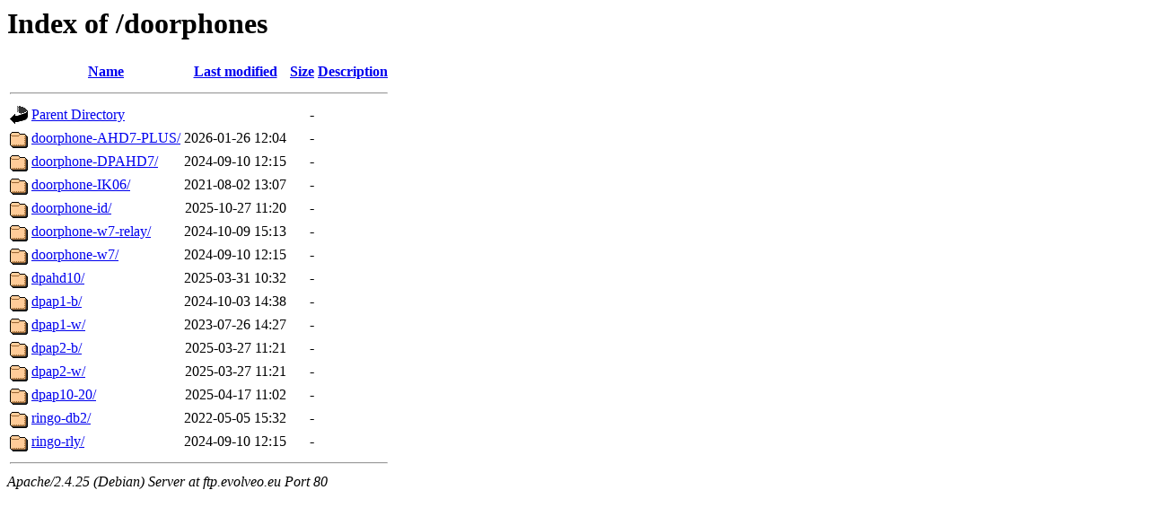

--- FILE ---
content_type: text/html;charset=UTF-8
request_url: http://ftp.evolveo.eu/doorphones/
body_size: 688
content:
<!DOCTYPE HTML PUBLIC "-//W3C//DTD HTML 3.2 Final//EN">
<html>
 <head>
  <title>Index of /doorphones</title>
 </head>
 <body>
<h1>Index of /doorphones</h1>
  <table>
   <tr><th valign="top"><img src="/icons/blank.gif" alt="[ICO]"></th><th><a href="?C=N;O=D">Name</a></th><th><a href="?C=M;O=A">Last modified</a></th><th><a href="?C=S;O=A">Size</a></th><th><a href="?C=D;O=A">Description</a></th></tr>
   <tr><th colspan="5"><hr></th></tr>
<tr><td valign="top"><img src="/icons/back.gif" alt="[PARENTDIR]"></td><td><a href="/">Parent Directory</a></td><td>&nbsp;</td><td align="right">  - </td><td>&nbsp;</td></tr>
<tr><td valign="top"><img src="/icons/folder.gif" alt="[DIR]"></td><td><a href="doorphone-AHD7-PLUS/">doorphone-AHD7-PLUS/</a></td><td align="right">2026-01-26 12:04  </td><td align="right">  - </td><td>&nbsp;</td></tr>
<tr><td valign="top"><img src="/icons/folder.gif" alt="[DIR]"></td><td><a href="doorphone-DPAHD7/">doorphone-DPAHD7/</a></td><td align="right">2024-09-10 12:15  </td><td align="right">  - </td><td>&nbsp;</td></tr>
<tr><td valign="top"><img src="/icons/folder.gif" alt="[DIR]"></td><td><a href="doorphone-IK06/">doorphone-IK06/</a></td><td align="right">2021-08-02 13:07  </td><td align="right">  - </td><td>&nbsp;</td></tr>
<tr><td valign="top"><img src="/icons/folder.gif" alt="[DIR]"></td><td><a href="doorphone-id/">doorphone-id/</a></td><td align="right">2025-10-27 11:20  </td><td align="right">  - </td><td>&nbsp;</td></tr>
<tr><td valign="top"><img src="/icons/folder.gif" alt="[DIR]"></td><td><a href="doorphone-w7-relay/">doorphone-w7-relay/</a></td><td align="right">2024-10-09 15:13  </td><td align="right">  - </td><td>&nbsp;</td></tr>
<tr><td valign="top"><img src="/icons/folder.gif" alt="[DIR]"></td><td><a href="doorphone-w7/">doorphone-w7/</a></td><td align="right">2024-09-10 12:15  </td><td align="right">  - </td><td>&nbsp;</td></tr>
<tr><td valign="top"><img src="/icons/folder.gif" alt="[DIR]"></td><td><a href="dpahd10/">dpahd10/</a></td><td align="right">2025-03-31 10:32  </td><td align="right">  - </td><td>&nbsp;</td></tr>
<tr><td valign="top"><img src="/icons/folder.gif" alt="[DIR]"></td><td><a href="dpap1-b/">dpap1-b/</a></td><td align="right">2024-10-03 14:38  </td><td align="right">  - </td><td>&nbsp;</td></tr>
<tr><td valign="top"><img src="/icons/folder.gif" alt="[DIR]"></td><td><a href="dpap1-w/">dpap1-w/</a></td><td align="right">2023-07-26 14:27  </td><td align="right">  - </td><td>&nbsp;</td></tr>
<tr><td valign="top"><img src="/icons/folder.gif" alt="[DIR]"></td><td><a href="dpap2-b/">dpap2-b/</a></td><td align="right">2025-03-27 11:21  </td><td align="right">  - </td><td>&nbsp;</td></tr>
<tr><td valign="top"><img src="/icons/folder.gif" alt="[DIR]"></td><td><a href="dpap2-w/">dpap2-w/</a></td><td align="right">2025-03-27 11:21  </td><td align="right">  - </td><td>&nbsp;</td></tr>
<tr><td valign="top"><img src="/icons/folder.gif" alt="[DIR]"></td><td><a href="dpap10-20/">dpap10-20/</a></td><td align="right">2025-04-17 11:02  </td><td align="right">  - </td><td>&nbsp;</td></tr>
<tr><td valign="top"><img src="/icons/folder.gif" alt="[DIR]"></td><td><a href="ringo-db2/">ringo-db2/</a></td><td align="right">2022-05-05 15:32  </td><td align="right">  - </td><td>&nbsp;</td></tr>
<tr><td valign="top"><img src="/icons/folder.gif" alt="[DIR]"></td><td><a href="ringo-rly/">ringo-rly/</a></td><td align="right">2024-09-10 12:15  </td><td align="right">  - </td><td>&nbsp;</td></tr>
   <tr><th colspan="5"><hr></th></tr>
</table>
<address>Apache/2.4.25 (Debian) Server at ftp.evolveo.eu Port 80</address>
</body></html>
